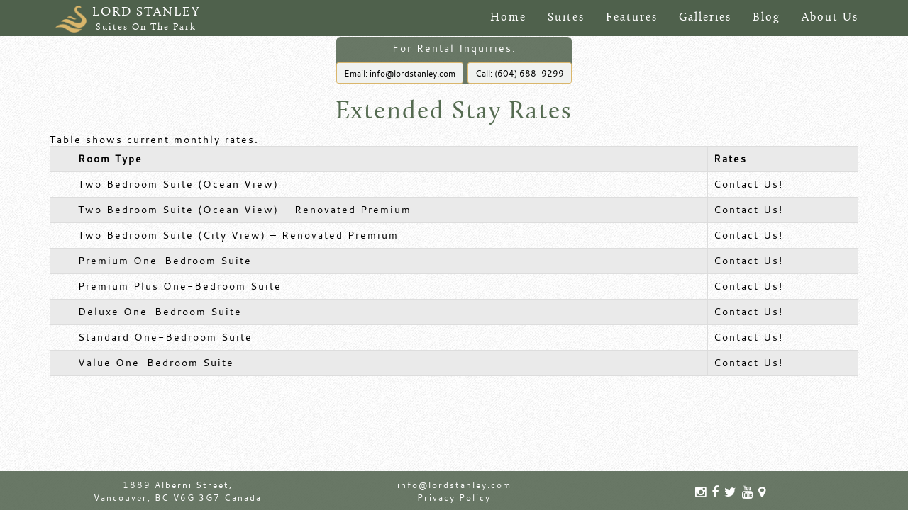

--- FILE ---
content_type: text/html; charset=UTF-8
request_url: https://www.lordstanley.com/suites/extended-stay-rates/
body_size: 5303
content:

<!doctype html>
<html lang="en-US">
  <head>
  <meta charset="utf-8">
  <meta http-equiv="x-ua-compatible" content="ie=edge">
  <meta name="viewport" content="width=device-width, initial-scale=1">
  <meta name='robots' content='index, follow, max-image-preview:large, max-snippet:-1, max-video-preview:-1' />

	<!-- This site is optimized with the Yoast SEO plugin v17.9 - https://yoast.com/wordpress/plugins/seo/ -->
	<title>Extended Stay Rates | Apartment Hotel | Vancouver, BC</title>
	<meta name="description" content="Our Vancouver apartment hotel provides affordable extended stay rates for guests traveling on business or for leisure." />
	<link rel="canonical" href="https://www.lordstanley.com/suites/extended-stay-rates/" />
	<meta property="og:locale" content="en_US" />
	<meta property="og:type" content="article" />
	<meta property="og:title" content="Extended Stay Rates | Apartment Hotel | Vancouver, BC" />
	<meta property="og:description" content="Our Vancouver apartment hotel provides affordable extended stay rates for guests traveling on business or for leisure." />
	<meta property="og:url" content="https://www.lordstanley.com/suites/extended-stay-rates/" />
	<meta property="og:site_name" content="Lord Stanley Blog" />
	<meta property="article:publisher" content="https://www.facebook.com/Lord-Stanley-Suites-on-the-Park-143302312495185/" />
	<meta property="article:modified_time" content="2022-07-26T20:26:49+00:00" />
	<meta name="twitter:card" content="summary" />
	<meta name="twitter:site" content="@LStanleySuites" />
	<meta name="twitter:label1" content="Est. reading time" />
	<meta name="twitter:data1" content="1 minute" />
	<script type="application/ld+json" class="yoast-schema-graph">{"@context":"https://schema.org","@graph":[{"@type":"Organization","@id":"https://www.lordstanley.com/#organization","name":"Lord Stanley Suites On The Park","url":"https://www.lordstanley.com/","sameAs":["https://www.facebook.com/Lord-Stanley-Suites-on-the-Park-143302312495185/","https://www.youtube.com/c/LordStanleySuites","https://twitter.com/LStanleySuites"],"logo":{"@type":"ImageObject","@id":"https://www.lordstanley.com/#logo","inLanguage":"en-US","url":"https://www.lordstanley.com/wp-content/uploads/2016/05/LS-Swan-Logo.png","contentUrl":"https://www.lordstanley.com/wp-content/uploads/2016/05/LS-Swan-Logo.png","width":358,"height":313,"caption":"Lord Stanley Suites On The Park"},"image":{"@id":"https://www.lordstanley.com/#logo"}},{"@type":"WebSite","@id":"https://www.lordstanley.com/#website","url":"https://www.lordstanley.com/","name":"Lord Stanley Blog","description":"Insights into the local Vancouver Area.","publisher":{"@id":"https://www.lordstanley.com/#organization"},"potentialAction":[{"@type":"SearchAction","target":{"@type":"EntryPoint","urlTemplate":"https://www.lordstanley.com/?s={search_term_string}"},"query-input":"required name=search_term_string"}],"inLanguage":"en-US"},{"@type":"WebPage","@id":"https://www.lordstanley.com/suites/extended-stay-rates/#webpage","url":"https://www.lordstanley.com/suites/extended-stay-rates/","name":"Extended Stay Rates | Apartment Hotel | Vancouver, BC","isPartOf":{"@id":"https://www.lordstanley.com/#website"},"datePublished":"2016-05-06T17:45:59+00:00","dateModified":"2022-07-26T20:26:49+00:00","description":"Our Vancouver apartment hotel provides affordable extended stay rates for guests traveling on business or for leisure.","breadcrumb":{"@id":"https://www.lordstanley.com/suites/extended-stay-rates/#breadcrumb"},"inLanguage":"en-US","potentialAction":[{"@type":"ReadAction","target":["https://www.lordstanley.com/suites/extended-stay-rates/"]}]},{"@type":"BreadcrumbList","@id":"https://www.lordstanley.com/suites/extended-stay-rates/#breadcrumb","itemListElement":[{"@type":"ListItem","position":1,"name":"Suites","item":"https://www.lordstanley.com/suites/"},{"@type":"ListItem","position":2,"name":"Extended Stay Rates"}]}]}</script>
	<!-- / Yoast SEO plugin. -->


<link rel='dns-prefetch' href='//s.w.org' />
		<script type="text/javascript">
			window._wpemojiSettings = {"baseUrl":"https:\/\/s.w.org\/images\/core\/emoji\/13.1.0\/72x72\/","ext":".png","svgUrl":"https:\/\/s.w.org\/images\/core\/emoji\/13.1.0\/svg\/","svgExt":".svg","source":{"concatemoji":"https:\/\/www.lordstanley.com\/wp-includes\/js\/wp-emoji-release.min.js?ver=5.8.3"}};
			!function(e,a,t){var n,r,o,i=a.createElement("canvas"),p=i.getContext&&i.getContext("2d");function s(e,t){var a=String.fromCharCode;p.clearRect(0,0,i.width,i.height),p.fillText(a.apply(this,e),0,0);e=i.toDataURL();return p.clearRect(0,0,i.width,i.height),p.fillText(a.apply(this,t),0,0),e===i.toDataURL()}function c(e){var t=a.createElement("script");t.src=e,t.defer=t.type="text/javascript",a.getElementsByTagName("head")[0].appendChild(t)}for(o=Array("flag","emoji"),t.supports={everything:!0,everythingExceptFlag:!0},r=0;r<o.length;r++)t.supports[o[r]]=function(e){if(!p||!p.fillText)return!1;switch(p.textBaseline="top",p.font="600 32px Arial",e){case"flag":return s([127987,65039,8205,9895,65039],[127987,65039,8203,9895,65039])?!1:!s([55356,56826,55356,56819],[55356,56826,8203,55356,56819])&&!s([55356,57332,56128,56423,56128,56418,56128,56421,56128,56430,56128,56423,56128,56447],[55356,57332,8203,56128,56423,8203,56128,56418,8203,56128,56421,8203,56128,56430,8203,56128,56423,8203,56128,56447]);case"emoji":return!s([10084,65039,8205,55357,56613],[10084,65039,8203,55357,56613])}return!1}(o[r]),t.supports.everything=t.supports.everything&&t.supports[o[r]],"flag"!==o[r]&&(t.supports.everythingExceptFlag=t.supports.everythingExceptFlag&&t.supports[o[r]]);t.supports.everythingExceptFlag=t.supports.everythingExceptFlag&&!t.supports.flag,t.DOMReady=!1,t.readyCallback=function(){t.DOMReady=!0},t.supports.everything||(n=function(){t.readyCallback()},a.addEventListener?(a.addEventListener("DOMContentLoaded",n,!1),e.addEventListener("load",n,!1)):(e.attachEvent("onload",n),a.attachEvent("onreadystatechange",function(){"complete"===a.readyState&&t.readyCallback()})),(n=t.source||{}).concatemoji?c(n.concatemoji):n.wpemoji&&n.twemoji&&(c(n.twemoji),c(n.wpemoji)))}(window,document,window._wpemojiSettings);
		</script>
		<style type="text/css">
img.wp-smiley,
img.emoji {
	display: inline !important;
	border: none !important;
	box-shadow: none !important;
	height: 1em !important;
	width: 1em !important;
	margin: 0 .07em !important;
	vertical-align: -0.1em !important;
	background: none !important;
	padding: 0 !important;
}
</style>
	<link rel='stylesheet' id='mediaelement-css'  href='https://www.lordstanley.com/wp-includes/js/mediaelement/mediaelementplayer-legacy.min.css?ver=4.2.16' type='text/css' media='all' />
<link rel='stylesheet' id='wp-mediaelement-css'  href='https://www.lordstanley.com/wp-includes/js/mediaelement/wp-mediaelement.min.css?ver=5.8.3' type='text/css' media='all' />
<link rel='stylesheet' id='wp-block-library-css'  href='https://www.lordstanley.com/wp-includes/css/dist/block-library/style.min.css?ver=5.8.3' type='text/css' media='all' />
<link rel='stylesheet' id='sage/css-css'  href='https://www.lordstanley.com/wp-content/themes/sage/dist/styles/main.css' type='text/css' media='all' />
<link rel='stylesheet' id='fullpage_css-css'  href='https://www.lordstanley.com/wp-content/themes/sage/dist/styles/fullpage.min.css' type='text/css' media='all' />
<link rel='stylesheet' id='awesome_css-css'  href='https://www.lordstanley.com/wp-content/themes/sage/dist/styles/font-awesome.min.css' type='text/css' media='all' />
<link rel='stylesheet' id='vegas_css-css'  href='https://www.lordstanley.com/wp-content/themes/sage/dist/styles/vegas.min.css' type='text/css' media='all' />
<link rel='stylesheet' id='style_css-css'  href='https://www.lordstanley.com/wp-content/themes/sage/dist/styles/style.css' type='text/css' media='all' />
<script type='text/javascript' src='https://www.lordstanley.com/wp-includes/js/jquery/jquery.min.js?ver=3.6.0' id='jquery-core-js'></script>
<script type='text/javascript' src='https://www.lordstanley.com/wp-includes/js/jquery/jquery-migrate.min.js?ver=3.3.2' id='jquery-migrate-js'></script>
<link rel="https://api.w.org/" href="https://www.lordstanley.com/wp-json/" /><link rel="alternate" type="application/json" href="https://www.lordstanley.com/wp-json/wp/v2/pages/447" /><link rel="EditURI" type="application/rsd+xml" title="RSD" href="https://www.lordstanley.com/xmlrpc.php?rsd" />
<link rel="wlwmanifest" type="application/wlwmanifest+xml" href="https://www.lordstanley.com/wp-includes/wlwmanifest.xml" /> 
<meta name="generator" content="WordPress 5.8.3" />
<link rel='shortlink' href='https://www.lordstanley.com/?p=447' />
<link rel="alternate" type="application/json+oembed" href="https://www.lordstanley.com/wp-json/oembed/1.0/embed?url=https%3A%2F%2Fwww.lordstanley.com%2Fsuites%2Fextended-stay-rates%2F" />
<link rel="alternate" type="text/xml+oembed" href="https://www.lordstanley.com/wp-json/oembed/1.0/embed?url=https%3A%2F%2Fwww.lordstanley.com%2Fsuites%2Fextended-stay-rates%2F&#038;format=xml" />
  
  <script>
  (function(i,s,o,g,r,a,m){i['GoogleAnalyticsObject']=r;i[r]=i[r]||function(){
  (i[r].q=i[r].q||[]).push(arguments)},i[r].l=1*new Date();a=s.createElement(o),
  m=s.getElementsByTagName(o)[0];a.async=1;a.src=g;m.parentNode.insertBefore(a,m)
  })(window,document,'script','https://www.google-analytics.com/analytics.js','ga');
  
  ga('create', 'UA-20895889-1', 'auto', {'allowLinker': true});
  ga('require', 'linker');
  ga('linker:autoLink', ['reservations.lordstanley.com']);
  ga('send', 'pageview');
</script>
	
	<!-- Google tag (gtag.js) -->
<script async src="https://www.googletagmanager.com/gtag/js?id=G-VMZ53QMWBY"></script>
<script>
  window.dataLayer = window.dataLayer || [];
  function gtag(){dataLayer.push(arguments);}
  gtag('js', new Date());

  gtag('config', 'G-VMZ53QMWBY');
</script>

  
  
</head>
  <body class="page-template page-template-blank-page page-template-blank-page-php page page-id-447 page-child parent-pageid-114 extended-stay-rates">
    <!--[if IE]>
      <div class="alert alert-warning">
        You are using an <strong>outdated</strong> browser. Please <a href="http://browsehappy.com/">upgrade your browser</a> to improve your experience.      </div>
    <![endif]-->
    <div id="header">

    <!-- Fixed navbar -->
    <nav class="navbar navbar-default navbar-fixed-top">
      <div class="container">
        <div class="navbar-header">
          <button type="button" class="navbar-toggle collapsed" data-toggle="collapse" data-target="#navbar" aria-expanded="false" aria-controls="navbar">
            <span class="sr-only">Toggle navigation</span>
            <span class="icon-bar"></span>
            <span class="icon-bar"></span>
            <span class="icon-bar"></span>
          </button>
          
          
          <a href="/">
            <img src="/wp-content/themes/sage/dist/images/LS-Swan-Logo.png" width="60" height="52" class="img-responsive center-image img-logo" alt="Lord Stanley Suites On the Park"/>
          </a>
          
          
          <a class="navbar-brand" href="/"><span style="display:block;">LORD STANLEY</span>
          <span class="smaller-logo-part">Suites On The Park</span></a>
        </div>
        <div id="navbar" class="navbar-collapse collapse">
          <ul class="nav navbar-nav navbar-right">
            <li><a href="/">Home</a></li>
            <li><a href="/suites/">Suites</a></li>
            <li><a href="/features/">Features</a></li>
            <li><a href="/galleries/">Galleries</a></li>
            <li><a href="/blog/">Blog</a></li>
            <li><a href="/about-us/">About Us</a></li>
          </ul>
        </div><!--/.nav-collapse -->
      </div> 
   </nav>
  
 <div class="offset-top">          
                 
    <div class="btn-group" role="group" aria-label="..." style="background-color:rgba(79,97,76,0.85); border-radius:0.6rem;">
      <p class="text-center" style="color:#FFF;margin-top:0.5rem;">For Rental Inquiries:</p> <a href="mailto:info@lordstanley.com"><button type="button" class="btn btn-default btn-sm">Email: info@lordstanley.com</button></a>
      <a href="tel:1-604-688-9299"><button type="button" class="btn btn-default btn-sm">Call: (604) 688-9299</button></a>
    </div>


</div>  

   
</div><!--End Header-->
    <div class="wrap container" role="document">
      <div class="content2 row">
        <main class="main">
          <div class="page-header">
            <h1>Extended Stay Rates</h1>
          </div>
           
         
Table shows current monthly rates.
<div class="row">
<div class="col-sm-12">
<div class="table-responsive table-striped">
<table class="table table-bordered table-striped">
<tbody>
<tr>
<th scope="col"></th>
<th style="text-align: left;" scope="col">Room Type</th>
<th style="text-align: left;" scope="col">Rates</th>
</tr>
<tr>
<td></td>
<td>Two Bedroom Suite (Ocean View)</td>
<td>Contact Us!</td>
</tr>
<tr>
<td></td>
<td>Two Bedroom Suite (Ocean View) &#8211; Renovated Premium</td>
<td>Contact Us!</td>
</tr>
<tr>
<td></td>
<td>Two Bedroom Suite (City View) &#8211; Renovated Premium</td>
<td>Contact Us!</td>
</tr>
<tr>
<td></td>
<td>Premium One-Bedroom Suite</td>
<td>Contact Us!</td>
</tr>
<tr>
<td></td>
<td>Premium Plus One-Bedroom Suite</td>
<td>Contact Us!</td>
</tr>
<tr>
<td></td>
<td>Deluxe One-Bedroom Suite</td>
<td>Contact Us!</td>
</tr>
<tr>
<td></td>
<td>Standard One-Bedroom Suite</td>
<td>Contact Us!</td>
</tr>
<tr>
<td></td>
<td>Value One-Bedroom Suite</td>
<td>Contact Us!</td>
</tr>
</tbody>
</table>
</div>
</div>
</div>        </main><!-- /.main -->
              </div><!-- /.content -->
    </div><!-- /.wrap -->
    <footer id="footer" class="content-info">
    <div class="container">

              <div class="row">
				  
                  <div class="col-sm-4">
                      <a class="footer-text" href="/location/">1889 Alberni Street,<br />
                      Vancouver, BC V6G 3G7 Canada</a>
                  </div>
				  
                  <div class="col-sm-4">
                      <a class="contact" href="mailto:info@lordstanley.com">info@lordstanley.com</a>
                      <br />
                      <a class="contact" href="/privacy-policy/">Privacy Policy</a>
                  </div>
				  
                 <div class="col-sm-4">
                     <div class="social-nav">
					   <div aria-label="Social Media Icons and links" role="img">
						   
						   <a href="https://www.instagram.com/lordstanleysuites/" target="new"><span class="fa fa-instagram fa-lg" aria-hidden="true"></span><span class="sr-only">Connect With Lord Stanley Suites On Instagram</span></a>
						   
							<a href="https://www.facebook.com/pages/Lord-Stanley-Suites-on-the-Park/143302312495185" target="new"><span class="fa fa-facebook fa-lg" aria-hidden="true"></span><span class="sr-only">Connect With Lord Stanley Suites On Facebook</span></a>
						   
						   	<a href="https://twitter.com/LStanleySuites" target="new"><span class="fa fa-twitter fa-lg" aria-hidden="true"></span><span class="sr-only">Connect With Lord Stanley Suites On Twitter</span></a>
  
							<a href="https://www.youtube.com/c/LordStanleySuites" target="new"><span class="fa fa-youtube fa-lg" aria-hidden="true"></span><span class="sr-only">Connect With Lord Stanley Suites On YouTube</span></a>
						   
							<a href="https://goo.gl/maps/zQaxUK3kHVx" target="new"><span class="fa fa-map-marker fa-lg" aria-hidden="true"></span><span class="sr-only">Find Lord Stanley Suites On Google Maps</span></a>
						   
						 </div>
                     </div> 
                 </div>
				  <br />
				  <br />
            </div>
        </div>
</footer>
<script type='text/javascript' id='mediaelement-core-js-before'>
var mejsL10n = {"language":"en","strings":{"mejs.download-file":"Download File","mejs.install-flash":"You are using a browser that does not have Flash player enabled or installed. Please turn on your Flash player plugin or download the latest version from https:\/\/get.adobe.com\/flashplayer\/","mejs.fullscreen":"Fullscreen","mejs.play":"Play","mejs.pause":"Pause","mejs.time-slider":"Time Slider","mejs.time-help-text":"Use Left\/Right Arrow keys to advance one second, Up\/Down arrows to advance ten seconds.","mejs.live-broadcast":"Live Broadcast","mejs.volume-help-text":"Use Up\/Down Arrow keys to increase or decrease volume.","mejs.unmute":"Unmute","mejs.mute":"Mute","mejs.volume-slider":"Volume Slider","mejs.video-player":"Video Player","mejs.audio-player":"Audio Player","mejs.captions-subtitles":"Captions\/Subtitles","mejs.captions-chapters":"Chapters","mejs.none":"None","mejs.afrikaans":"Afrikaans","mejs.albanian":"Albanian","mejs.arabic":"Arabic","mejs.belarusian":"Belarusian","mejs.bulgarian":"Bulgarian","mejs.catalan":"Catalan","mejs.chinese":"Chinese","mejs.chinese-simplified":"Chinese (Simplified)","mejs.chinese-traditional":"Chinese (Traditional)","mejs.croatian":"Croatian","mejs.czech":"Czech","mejs.danish":"Danish","mejs.dutch":"Dutch","mejs.english":"English","mejs.estonian":"Estonian","mejs.filipino":"Filipino","mejs.finnish":"Finnish","mejs.french":"French","mejs.galician":"Galician","mejs.german":"German","mejs.greek":"Greek","mejs.haitian-creole":"Haitian Creole","mejs.hebrew":"Hebrew","mejs.hindi":"Hindi","mejs.hungarian":"Hungarian","mejs.icelandic":"Icelandic","mejs.indonesian":"Indonesian","mejs.irish":"Irish","mejs.italian":"Italian","mejs.japanese":"Japanese","mejs.korean":"Korean","mejs.latvian":"Latvian","mejs.lithuanian":"Lithuanian","mejs.macedonian":"Macedonian","mejs.malay":"Malay","mejs.maltese":"Maltese","mejs.norwegian":"Norwegian","mejs.persian":"Persian","mejs.polish":"Polish","mejs.portuguese":"Portuguese","mejs.romanian":"Romanian","mejs.russian":"Russian","mejs.serbian":"Serbian","mejs.slovak":"Slovak","mejs.slovenian":"Slovenian","mejs.spanish":"Spanish","mejs.swahili":"Swahili","mejs.swedish":"Swedish","mejs.tagalog":"Tagalog","mejs.thai":"Thai","mejs.turkish":"Turkish","mejs.ukrainian":"Ukrainian","mejs.vietnamese":"Vietnamese","mejs.welsh":"Welsh","mejs.yiddish":"Yiddish"}};
</script>
<script type='text/javascript' src='https://www.lordstanley.com/wp-includes/js/mediaelement/mediaelement-and-player.min.js?ver=4.2.16' id='mediaelement-core-js'></script>
<script type='text/javascript' src='https://www.lordstanley.com/wp-includes/js/mediaelement/mediaelement-migrate.min.js?ver=5.8.3' id='mediaelement-migrate-js'></script>
<script type='text/javascript' id='mediaelement-js-extra'>
/* <![CDATA[ */
var _wpmejsSettings = {"pluginPath":"\/wp-includes\/js\/mediaelement\/","classPrefix":"mejs-","stretching":"responsive"};
/* ]]> */
</script>
<script type='text/javascript' src='https://www.lordstanley.com/wp-includes/js/mediaelement/wp-mediaelement.min.js?ver=5.8.3' id='wp-mediaelement-js'></script>
<script type='text/javascript' src='https://www.lordstanley.com/wp-content/themes/sage/dist/scripts/main.js' id='sage/js-js'></script>
<script type='text/javascript' src='https://www.lordstanley.com/wp-content/themes/sage/dist/scripts/fullpage.min.js' id='fullpage_js-js'></script>
<script type='text/javascript' src='https://www.lordstanley.com/wp-content/themes/sage/dist/scripts/ssm.min.js' id='ssm_js-js'></script>
<script type='text/javascript' src='https://www.lordstanley.com/wp-content/themes/sage/dist/scripts/vegas.min.js' id='vegas_js-js'></script>
<script type='text/javascript' src='https://www.lordstanley.com/wp-includes/js/wp-embed.min.js?ver=5.8.3' id='wp-embed-js'></script>
  </body>
</html>


--- FILE ---
content_type: text/css
request_url: https://www.lordstanley.com/wp-content/themes/sage/dist/styles/style.css
body_size: 4481
content:
@charset "utf-8";
/* CSS Document */

/*------------------ Font Styling----------------------------*/


	@font-face {
	  font-family: 'CallunaRegular';
	  src: url('../fonts/Calluna-Regular-webfont.eot');
	  src: url('../fonts/Calluna-Regular-webfont.eot?#iefix') format('embedded-opentype'),
	  url('../fonts/Calluna-Regular-webfont.woff') format('woff'),
	  url('../fonts/Calluna-Regular-webfont.ttf') format('truetype'),
	  url('../fonts/Calluna-Regular-webfont.svg#CallunaRegular') format('svg');
	  font-weight: normal;
	  font-style: normal;	
	}
	
	
	@font-face {
	  font-family: 'cantarellregular';
	  src: url('../fonts/cantarell-regular-webfont.eot');
	  src: url('../fonts/cantarell-regular-webfont.eot?#iefix') format('embedded-opentype'),
	  url('../fonts/cantarell-regular-webfont.woff2') format('woff2'),
	  url('../fonts/cantarell-regular-webfont.woff') format('woff'),
	  url('../fonts/cantarell-regular-webfont.ttf') format('truetype'),
	  url('../fonts/cantarell-regular-webfont.svg#cantarellregular') format('svg');
	  font-weight: normal;
	  font-style: normal;
	}
	
	
	body {
	  font-family:'cantarellregular', Arial, Verdana, Helvetica sans-serif;
	  font-size:13.5px;	
	  letter-spacing:2px;
	  line-height:1.4;
	  color:#000;
	  background-image:url('../images/paper1.jpg');
	  background-repeat: repeat;
	  background-position: left top;	
	}
	
	p {
	  color: #000;
	  font-family:'cantarellregular', Arial, Verdana, Helvetica sans-serif;
	  text-align:left;
	  padding-top:0px;
	  padding-bottom:0px;
	  padding-left: 10px;
	  padding-right: 10px;
	  font-size:14px;
	  line-height:1.5;
	}
	
	.headline-text {
		padding-top:10px;
		padding-bottom:10px;
	}
	
	
	.gold-text {
		color: #dab66b;
	}
	
	
	.caption {
	  font-family:'CallunaRegular',Times New Roman, Times, serif;
	  padding:8px;
	  text-align:center;
	  color:#4D6249;
	  font-size:13px;			
	}
	
	.caption2 {
	  font-family:'CallunaRegular',Times New Roman, Times, serif;
	  padding:0px;
	  margin-top:0px;
	  text-align:center;
	  color:#4D6249;
	  font-size:13px;			
	}
	
	
	h1,h2,h3,h4,h5 {
	  font-family:'CallunaRegular',Times New Roman, Times, serif;	
	  color:#556B51;	
	}
	
	
	.h1,.h2,.h3,.h4,.h5 {
	  font-family:'CallunaRegular', Times New Roman, Times, serif;
	  color:#556B51;
	  text-align:center;
	}
	
	.section h1, h2, h3, h4, h5 {
	  font-family:'CallunaRegular', Times New Roman, Times, serif;
	  color:#556B51;
	  text-align:center;	
	}
	
	.page-header h1{
	  padding-bottom: 0px;
	  margin: 40px 0 10px;
	  text-align:center;
	  color:#556B51;	
	}
	
	.page-header {
	  border-bottom:none;
	  margin: 10px 0 10px;
	  padding-bottom:0px;
	}
	
	
	.blog-title {
	  font-family:'CallunaRegular',Times New Roman, Times, serif;
	  font-size: 25px;
	  color:#556B51;
	  text-align:center;
	  margin-bottom: 0px;
}
	
	
	h1, .h1 {
	  font-size:22px;
	  margin-top:0px;
	  padding-top:0px;
	}
	
	
	h2, .h2{
	  font-size: 18px;
	  margin-top:0px;
	  margin-bottom:8px;
	}
	
	.small-h2 {
		font-size:14px;
		margin-top:0px;
		margin-bottom:0px;
		padding-bottom:0px;
		padding-top:15px;
	}
	
	
	h3, .h3{
	  font-size: 18px;
	}
	
	h4, .h4{
	  font-size: 14px;
	  margin-top:8px;
	}
	
	h5, .h5{
	  font-size: 13px;
	}
	
	a {
	  color:#7E5D19;
	}
	
	a:hover {
	  color:#A2864B;
	}
	
	
	a h2 {
	  color:#4D6249;
	  text-decoration:none;
	}
	
	a:hover h2 {
	  color:#9cbd96;
	  text-decoration:none;
	}
	
	.big-link {
	  font-size:16px;
	  text-align:center;
	}
	
	
	.padded-list {
	  padding-bottom:8px;
	}
	
	
	
/* Custom CSS for Section Text
 * --------------------------------------- */
 
	.section h1, h2, h3, h4, h5 {
	  color:#556B51;
	}
	
	.section h1 {
	  font-size:23px;
	  margin:0px;
	  padding:0px;
	}
		
	.section h2 {
	  font-size:20px;
	  margin-top:0px;
	  margin-bottom:5px;
	  margin-left:0px;
	  margin-right:0px;
	  padding:0px;
	}
		
	.section .h3 {
	  font-size: 18px;
	  margin:0px;
	  padding:0px;
	}
		
	.section p {
	  color: #000;
	  font-family:'cantarellregular', Arial, Verdana, Helvetica sans-serif;
	  text-align:left;
	  padding-top:0px;
	  padding-bottom:0px;
	  padding-left: 10px;
	  padding-right: 10px;
	  font-size:14px;
	  line-height:1.5;
	}
	
	
	/* Fixed header and footer.
* --------------------------------------- */
	#header {
		position:fixed;
		height: 50px;
		top:0px;
		display:block;
		width: 100%;
		background: none;
		z-index:9;
		text-align:center;
		color: #f2f2f2;
		padding: 20px 0 0 0;
	}
	
	#footer{
		position:fixed;
		height: 130px;
		bottom:0px;
		display:block;
		width: 100%;
		background: none;
		z-index:9;
		text-align:center;
		color: #f2f2f2;
		padding: 10px 10px 10px 10px;
	}
	
	
	.center-image {
		margin: 0 auto;
	}
	
	
	.center-anything {
	  text-align:center;  
	}
	   

/*------------------ Button and Link Styling----------------------------*/

  .btn-group, .btn-group-vertical {
	  margin-bottom:0px;
	  padding-bottom:0px;
  }

  .btn-default, .search-form .search-submit {
	  
	  color: #000;
	  background-color: rgba(255,255,255,0.90);
	  border-color: #dab66b;
  }
  
  
  .btn-default.active, .btn-default:active, .btn-default:hover, .open>.btn-default.dropdown-toggle, .search-form .active.search-submit, .search-form .open>.dropdown-toggle.search-submit, .search-form .search-submit:active, .search-form .search-submit:hover {
	  color: #FFF;
	  background-color: rgba(79,97,76,0.90);
	  border-color: #FFF;
  }
  
  
  .btn-primary, .comment-form input[type=submit] {
    color:#7E5D19;
    background-color:#FFF;
    border-color:#7E5D19;
	margin-top:0px;
	margin-bottom:12px;
}

  .btn-primary.active, .btn-primary:active, .btn-primary:hover, .comment-form .open>input.dropdown-toggle[type=submit], .comment-form input.active[type=submit], .comment-form input[type=submit]:active, .comment-form input[type=submit]:hover, .open>.btn-primary.dropdown-toggle {
	  color: #fff;
	  background-color: #5b7d54;
	  border-color: #ddd;
  }
  
  .btn-primary.focus, .btn-primary:focus, .comment-form input.focus[type=submit], .comment-form input[type=submit]:focus {
	  color: #fff;
	  background-color: #9cbd96;
	  border-color: #ddd;
  }
  
  .btn-warning {
    color:#7E5D19;
    background-color:#FFF;
    border-color: #A58136;
	margin-bottom:15px;
}

.btn-warning.active, .btn-warning:active, .btn-warning:hover, .open>.btn-warning.dropdown-toggle {
    color: #333;
    background-color: #e4cb96;
    border-color: #fff;
}
		
.btn-warning.focus, .btn-warning:focus {
    background-color: #edc26a;
    border-color: #fff;
}

.btn-warning.active.focus, .btn-warning.active:focus, .btn-warning.active:hover, .btn-warning:active.focus, .btn-warning:active:focus, .btn-warning:active:hover, .open>.btn-warning.dropdown-toggle.focus, .open>.btn-warning.dropdown-toggle:focus, .open>.btn-warning.dropdown-toggle:hover {
    background-color: #edc26a;
    border-color: #fff;
}
	
/*------------------ Navigation Styling----------------------------*/


	.navbar-default {
	  background-color: rgba(79,97,76,1.00);
	}
	
	.navbar-default .navbar-collapse, .navbar-default .navbar-form {
	  border-color: transparent;
	}
	
	.navbar-default {
	  border-color: transparent;
	}	
	
	.navbar-default .navbar-nav>li>a {
	  font-family:'CallunaRegular', Times New Roman, Times, serif;
	  font-weight:lighter;
	  font-size:16px;
	  padding-top: 8px;
	  padding-bottom: 8px;
	  color:#FFF;
	}
	
	.navbar-default .navbar-nav>li>a:hover {
	  color: #dab66b;
	}
	
	.navbar-default .navbar-nav>li>a:focus, .navbar-default .navbar-nav>li>a:hover {
	  color: #dab66b;
	}
	
	
	.navbar-default .navbar-brand:focus, .navbar-default .navbar-brand:hover {
	  color: #dab66b;
	}
	
	
	.navbar-default .navbar-brand {
	  color:#FFF;
	}
		
	.navbar-brand {
	  font-family:'CallunaRegular', Times New Roman, Times, serif;
	  padding-top: 8px;
	  padding-bottom: 5px;
	  padding-left: 10px;
	  padding-right: 10px;
	  font-size: 18px;
	}
	
	.img-logo {
	  display:none;
	}
	
	
	.smaller-logo-part {
	  font-family:'CallunaRegular', Times New Roman, Times, serif;
	  font-size:13px;
	  margin-right:10px;
	  padding-left:10px;
	}
	
	
	.navbar-default .navbar-brand:hover {
	  color: #dab66b;
	}
	
	.nav>li>a {
	  position: relative;
	  display: block;
	  padding-right: 8px;
	  padding-left: 8px;
	}
	
	
	.navbar-default .navbar-toggle {
	  border-color: #FFF;
	}
	
	
	.navbar-default .navbar-toggle .icon-bar {
	  background-color: #FFF;
	}
	
	.navbar-default .navbar-toggle:focus, .navbar-default .navbar-toggle:hover {
	  background-color: transparent;
	  box-shadow: 1px 1px 3px #dab66b;
	}
		
	#footer {
	  background-color: rgba(79,97,76,0.85);
	  color:#FFF;
	}
	
	#footer a {
	  color:#FFF;
	}
	
	#footer a:hover {
	  color:#CBAF6F;
	}
	
	.social-nav {
	  padding-bottom:0px;
	  padding-top:10px;
	  margin-top:0px;
	  margin-bottom:0px;
	}
	
	
	.social-nav i.fa {
	  color:#FFF;
	  padding-left: 10px;
	  padding-right: 10px;
	}
	
	
	.social-nav i.fa:hover {
	  color:#CBAF6F;
	}
	
	
	.fa {
	  color:#FFF;
	}
	
	
	.address {
	  font-size: 12px;
	  font-family:'cantarellregular', Arial, Verdana, Helvetica sans-serif;
	  letter-spacing: 1px;
	  text-align:center;
	  padding-top:0px;
	}
	
	
	.footer-text {
	  font-size:12px; 
	  color:#FFF;
	}
	
	
	.contact {
	  font-size:12px;
	  padding-top:0px;
	  color:#FFF;
	}
	
	
	a {
	  color:#7E5D19;
	}
		
	a:hover {
	  color:#CBAF6F;
	  text-decoration:none;
	}
	
	a:focus, a:hover {
	  color: #CBAF6F;
	  text-decoration:none;
	}
		
	
	.glow-over {
	  border: none;
	  outline: 0 none;
	  box-shadow: none;
	  display: block;
	  margin: 0 auto;
	  -webkit-transition: all .2s linear;
	  -moz-transition: all .2s linear;
	  -ms-transition: all .2s linear;
	  -o-transition: all .2s linear;
	  transition: all .2s linear;
	}
	
	
	.glow-over:hover {
	  box-shadow: 2px 2px 8px #758E71;
	}
	
	.space {
	  margin-top:35px;  
	}
	
	.space2 {
	  margin-bottom:15px;  
	}
	
	.space3 {
		margin-top:20px;
	}
	
	/*Page Styling*/
	
	hr {
	  margin-top: 10px;
	  margin-bottom: 10px;
	  color:#eee;
	}
	
	.carved {
	  clear: both;
	  float: none;
	  width: 50%;
	  height: 2px;
	  border: 0;
	  background: #ddd;
	  background-image: -webkit-gradient(linear,left top,left bottom,color-stop(0.5,#ddd),color-stop(0.5,#fff));
	  background-image: -moz-linear-gradient(center top,#ddd 50%,#fff 50%);
	}
	
	.center-anything {
	  text-align: center;
	}
		
	.general-drop {
	  -moz-box-sizing: border-box;
	  -webkit-box-sizing: border-box;
	  box-sizing: border-box;
	  -moz-box-shadow: 1px 1px 3px #666;
	  -webkit-box-shadow: 1px 1px 3px #666;
	  box-shadow: 1px 1px 3px #666;
	  background: rgba(255, 255, 255, 0.80);
	}
	
	
	.transparent {
	  border-top: 1px solid rgba(255,255,255,0.20);
	}
	
	.transparent2 {
	  border-top: transparent;
	}
	
	.overlay {
	  background: rgba(255,255,255,0.90);
	  padding: 10px;
	  margin-top: -20px;
	  margin-bottom:20px;
	}
	
	
/*Rooms Page Styling*/

	.overlay .page-header {
		margin:5px;
	}
	
	.overlay .page-header h1 {
		margin:5px;
	}

	.featured-suites {
	  margin-bottom:5px;
	  padding:0px;
	  text-align:center;
	}
	
	
	.suites-title {
	  text-align:center;
	  padding-bottom:0px;
	  margin-top:10px;
	  margin-bottom:5px;
	  font-size:16px;
	}
	
	
	.img-thumbnail {
		width:80%;
	  -webkit-box-shadow: 0 1px 0 rgba(255,255,255,.2), inset 0 4px 5px rgba(0,0,0,.6), inset 0 1px 0 rgba(0,0,0,.6);
	  -moz-box-shadow: 0 1px 0 rgba(255,255,255,.2), inset 0 4px 5px rgba(0,0,0,.6), inset 0 1px 0 rgba(0,0,0,.6);
	  box-shadow: 0 1px 0 rgba(255,255,255,.2), inset 0 4px 5px rgba(0,0,0,.6), inset 0 1px 0 rgba(0,0,0,.6);
	  -webkit-border-radius: 4px;
	  -moz-border-radius: 4px;
	  border-radius: 4px;
	  background:none;
	  border:none;
	}
	
	.img-thumbnail:hover {	
        width: 80%;
        background:#FFF;
        box-shadow: 2px 2px 5px #758E71;
		padding: 3px;
	}
	
	.gallery-img {
		border:1px solid #FFF;
		box-shadow: 1px 1px 2px #C1C1C1;
	}
	
	.gallery-img:hover {
        box-shadow: 1px 1px 3px #758E71;
	}
	
	.page-description {
		text-align: left;
		font-size: 14px;
		line-height: 1.4;
	}
	
   .panel-default {
	  border-color: transparent;
   }
	
	.panel {
		background: transparent;
		box-shadow: none;
	}
	
	h2.panel-title {
		font-size: 18px;
		padding-bottom:5px;
		padding-top:0px;
		text-align:left;
	}
	
	.list-group-item {
	  background-color: rgba(255,255,255,0.50);
	}
	
	.panel-body {
	  padding:0px;
	  text-align:left;
	}
	
	.panel-group {
	  margin-bottom: 0px;
	}
	
    .panel-group .panel-heading+.panel-collapse>.list-group, .panel-group .panel-heading+.panel-collapse>.panel-body {
	   border:none;
    }
	
	.panel-heading {
		padding: 8px 0px;
	}
	
   .panel-default>.panel-heading {
     background-color: transparent;
     border-color: transparent;
	 padding-top:0px;
	 padding-bottom: 0px;
    }
  
  .panel-title>.small, .panel-title>.small>a, .panel-title>a, .panel-title>small, .panel-title>small>a {
     color:#556B51;
	 
   }
   
   
   .panel-title>.small, .panel-title>.small>a:hover, .panel-title>a:hover, .panel-title>small, .panel-title>small>a:hover {
     color:#9cbd96;
   }
	
	h2.panel-title a i.fa.fa-sort-desc {
		color:#556B51;
		font-size:16px;
	}
	
	
	h2.panel-title a i.fa.fa-sort-desc:hover {
		color:#9cbd96;
	}
	
/* Tables Styling */
	
	caption, th {
	  text-align: center;
	}
	
	.table-striped>tbody>tr:nth-of-type(odd) {
	  background-color: #EAEAEA;
	}
		

	/* Centered texts in each section
	* --------------------------------------- */
	.section {
		text-align:center;
	}


	/* Backgrounds will cover all the section
	* --------------------------------------- */
	.section{
		background-size: cover;
	}
	.slide{
		background-size: cover;
	}

	/* Defining each section background and styles  (default mobile) 
	* --------------------------------------- */
	#section0 {	
		padding: 0px 0 0 0;
	}
	
	#section1 {
		padding: 20px 0 20px 0;
		height: 100vh;
	}
	
	.push{
		margin-top:10px;
		margin-bottom:30px;
	}
	
	#section2 {
		padding: 0px 0 0 0;
	}
	
	#section3 {
		padding: 0px 0 0 0;
	}
	
	#slide1 {
		background-image: url('../images/Lord-Stanley-Suites-sm.jpg');
	}
	
	
	#slide2 {
		background-image: url('../images/LS-Lobby-sm.jpg');
	}
	
	
    #slide3 {
		background-image: url('../images/LS-Harbour-sm.jpg');
	 }
	
	
	.showMe {
		display: none;
	}
	
	.content {
	  margin-top: 130px;
	}
	
   .content2 {
	  margin-top: 90px;
	  margin-bottom:40px;
	}
	
	.content3 {
	  margin-top: 100px;
	  margin-bottom:60px;
	}
	
	.content4 {
	  margin-top: 120px;
	}
	
	.blog-padding {
		padding-bottom:0px;
	}
	
	.sidebar-padding {
		margin-bottom:30px;
	}
	
/*Media Queries*/

/* iPhone Portrait */
@media all and (max-width: 767px) and (orientation: landscape) {
	
	.img-logo {
		display:none;
	}
	
	#section0 {
	  padding: 0px 0 0 0;
	}
	
	#section1 {
		padding: 20px 0 20px 0;
	}
	
	#section2 {
		padding: 0px 0 0 0;
	}
	
    #section3 {
		padding: 0px 0 0 0;
	}
	
	#slide1 {
		background-image: url('../images/Lord-Stanley-Suites-sm2.jpg');
	}
	
	
	#slide2 {
		background-image: url('../images/LS-Lobby-Sm2.jpg');
	}
	
    #slide3 {
		background-image: url('../images/LS-Harbour-sm2.jpg');
	 }
	
	
}


/* iPad Portrait */
@media all and (min-width: 768px) and (max-width: 991px) {
	
	
	#section0{
	  padding: 0px 0 0 0;
	}
	
	#section1{
	  padding: 20px 0 20px 0;
	}
	
	.push{
		margin-top:80px;
	}
	
	#section2{
	  padding: 0px 0 0 0;
	}
	
	#section3 {
	  padding: 0px 0 0 0;
	}
		
	#slide1 {
	  background-image: url('../images/Lord-Stanley-Suites-md.jpg');
	}	
	
	#slide2 {
	  background-image: url('../images/LS-Lobby-md.jpg');
	}
		
	#slide3 {
	  background-image: url('../images/LS-Harbour-md.jpg');
	}
		
	.showMe {
	  display:block;
	}
		
	.section h1 {
	  font-size:28px;
	}
		
	.section h2 {
	  font-size:25px;
	}
	
	.page-header h1 {
	  font-size: 30px;
	}
	
	h1 .h1 {
	  font-size: 30px;
	}
	
	h2 .h2 {
	  font-size: 18px;
	}
	
	.small-h2 {
	  font-size: 16px;
	}
	
	h2.panel-title {
	  font-size: 22px;
	 }
	
	h3 .h3 {
	  font-size:16px;
	}
	
	h4 .h4 {
	  font-size:14px;
	}
		
	.navbar-default .navbar-nav>li>a {
	  font-size:14px;
	}
		
	.nav>li>a {
	  padding-right: 14px;
	  padding-left: 14px;
	}
	
	.navbar-default .navbar-nav>li>a {
	  padding-top:15px;
	  padding-bottom: 15px;
	}
	
	.img-logo {
	  display:block; 
	  float:left; 
	  padding-right:8px; 
	  padding-left:8px; 
	  margin-top:8px;
	} 
	
	#footer {
	  height:65px;
	}
	
	
	.content {
	  margin-top:130px;
	}
	
	.content2 {
	  margin-top: 100px;
	}
	
	.content3 {
	  margin-top: 100px;
	  margin-bottom:60px;
	}
	
	.content4 {
	  margin-top: 120px;
	}
	
	.blog-title {
	 font-size: 28px;
    }
	
	.blog-padding {
		padding-bottom:70px;
	}
	
	.sidebar-padding {
		margin-bottom:0px;
	}
	  
  }

/* iPad horizontal */
@media all and (min-width: 992px) and (max-width: 1199px) { 
	  
	
	.section h1  {
	  font-size:28px;
	}
	
	.section h2 {
	  font-size:25px;
	}
	
	#section0{
	  padding: 0px 0 0 0;
	}
	
	.push{
		margin-top:80px;
	}
	
	#section1 {
	  padding: 20px 0 20px 0;
	}
	
	#section2 {
	  padding: 0px 0 0 0;
	}
	
	
	#section3 {
	  padding: 0px 0 0 0;
	}
	
	
	#slide1 {
	  background-image: url('../images/Lord-Stanley-Suites-md2.jpg');
	}
	
	
	#slide2 {
	  background-image: url('../images/LS-Lobby-md2.jpg');
	}
	
	#slide3 {
	  background-image: url('../images/LS-Harbour-md2.jpg');
	}
	
	.showMe {
	  display:block;
	}
	
	.section h1 {
	  font-size:30px;
	}
	
	
	.section h2 {
	  font-size:28px;
	}
	
    .page-header h1 {
	  font-size: 30px;
	}
	
	h1 .h1 {
	  font-size: 30px;
	}
	
	h2 .h2 {
	  font-size: 18px;
	}
	
	.small-h2 {
	  font-size: 18px;
	}
	
	h2.panel-title {
	  font-size: 22px;
	 }
	
	h3 .h3 {
	  font-size:16px;
	}
	
	h4 .h4 {
	  font-size:14px;
	}	
	
	.navbar-default .navbar-nav>li>a {
	  padding-top:15px;
	  padding-bottom: 15px;
	}
	
	.nav>li>a {
	  padding-right: 15px;
	  padding-left: 15px;
	}
	
	.img-logo {
	  display:block; 
	  float:left; 
	  padding-right:8px; 
	  padding-left:8px; 
	  margin-top:8px;
	}
	
	#footer {
	 height:55px;
	}
	
	
	.content {
	  margin-top:130px;
	}
	
	.content2 {
	  margin-top: 100px;
	}
 
	.content3 {
	  margin-top: 100px;
	  margin-bottom:60px;
	}
	
	.content4 {
	  margin-top: 120px;
	} 
	
	.blog-title {
	 font-size: 30px;
    } 
	
    .blog-padding {
		padding-bottom:70px;
	}
	
	.sidebar-padding {
		margin-bottom:0px;
	}
}

/* Desktop */
@media all and (min-width: 1200px) {
	  
	#section0{
	  padding: 0px 0 0 0;
	}
	
	#section1{
	  padding: 20px 0 20px 0;
	}
	
	.push{
		margin-top:80px;
	}
	
	#section2{
	  padding: 0px 0 0 0;
	}
		
	#section3 {
	  padding: 0px 0 0 0;
	}
		
	#slide1 {
	  background-image: url('../images/Lord-Stanley-Suites-lg.jpg');
	}
	
	
	#slide2 {
	  background-image: url('../images/LS-Lobby-lg.jpg');
	}
	
	#slide3 {
	  background-image: url('../images/LS-Harbour-lg.jpg');
	}
	
	.section h1 {
	  font-size:35px;
	}
	
	
	.section h2 {
	  font-size:28px;
	  margin-top:20px;
	}
	
	.page-header h1 {
	  font-size: 35px;
	}
	
	h1,.h1 {
	  font-size:35px;  
	}
	
	h2,.h2 {
	  font-size:20px;  
	}
	
	.small-h2 {
	  font-size: 18px;
	}
	
	h2.panel-title {
	  font-size: 22px;
	 }
	
	h3,.h3 {
	  font-size:18px;
	}
	
	h4,.h4 {
	  font-size:16px;  
	}
	
	.review {
	  line-height:1.5;
	}
	
	.navbar-default .navbar-nav>li>a {
	  padding-top: 15px;
	  padding-bottom: 10px;
	}
	
	.nav>li>a {
	  padding-right: 15px;
	  padding-left: 15px;
	}
	
	.img-logo {
	  display:block; 
	  float:left; 
	  padding-right:8px; 
	  padding-left:8px; 
	  margin-top:8px;
	}
	
	
	#footer {
	  height:55px;
	}
	
	
	.content {
	  margin-top:140px;
	}
	
	.content2 {
	  margin-top: 100px;
	}
	
	.content3 {
	  margin-top: 100px;
	  margin-bottom:60px;
	}
	
    .content4 {
	  margin-top: 120px;
	}
	
	.blog-title {
	 font-size: 35px;
    }
	
	.blog-padding {
		padding-bottom:70px;
	}
	
	.sidebar-padding {
		margin-bottom:0px;
	}
	  
 }



/*End Media Queries*/


/*User Interface Styling for Arrows and Other things*/

	.exit-icon {
	  float: right;
	  margin-top: -15px;
	  margin-right: -15px;
	  margin-bottom: 10px;
	  margin-left: 10px;
	  z-index:-1;
	}
	
	.fa-times-circle {
		color:#758E71;
	}
	
	
	.fa-plus-circle {
		color:#FFF;
	}	
	
	.exit-icon .fa:hover {
	  color:#9cbd96;
	  cursor: pointer;
	}
	
	.exit-icon2 {
	  display:none;
	}
	
	.exit-icon2 .fa:hover {
	  color:#758E71;
	  cursor: pointer;
	}
	
	
	#moveDown {
	  position: fixed;
	  bottom: 70px;
	  right: 20px;
	  z-index: 999;
	}
	
	
	#moveDown .fa:hover {
	  cursor: pointer;
	  color:#dab66b;
	}
	
     #badTrip {
	  position: fixed;
	  bottom: 70px;
	  left: 20px;
	  z-index: 999;
	}
	
	
	#badTrip .fa:hover {
	  cursor: pointer;
	  color:#dab66b;
	}
		
	.down {
	  background-color:rgba(79,97,76,0.85);
	  padding:5px;  
	}
	
	.top {
		float:right;
		background-color:rgba(79,97,76,0.85);
	    padding:5px; 	
		margin-right: 30px; 
		margin-bottom: 30px; 
	}
	
    #moveTop {

	}
	
	#moveTop .fa:hover {
	  cursor: pointer;
	  color:#dab66b;
	}
	
	
	
	.small-text {
	  font-family:'cantarellregular', Arial, Verdana, Helvetica sans-serif;
	  font-size:11px; 
	}
	
	
	.fp-controlArrow.fp-prev {
	  left: 10px;
	  width: 0;
	  border-width: 28.5px 14px 28.5px 0;
	  border-color: transparent #FFF transparent transparent;
	}
	
	.fp-controlArrow.fp-next {
	  right: 10px;
	  border-width: 28.5px 0 28.5px 14px;
	  border-color: transparent transparent transparent #FFF;
	}
	
	.photo-label:hover {
	  color:#dab66b;
	}
	
	.photo-label2:hover {
	  color:#dab66b;
	}
	
	
	.offset-top {
	  margin-top: 32px; 
	  margin-bottom: 0;
	  padding-bottom: 0; 
	}
	
	.offset-top2 {
	   margin-top: 32px; 
	   margin-bottom: 0;
	   padding-bottom: 0; 
     }
	
	#target1 {
	  margin-top: 20px; 
	}
	
	#target2 {
	  margin-top: 20px; 
	}
	
	#target3 {
	  margin-top: 20px; 
	}
	
	#target3 {
	  margin-top: 20px; 
	}
	
/* Blog Styling */

.blog-tagline {
	font-family:'cantarellregular', Arial, Verdana, Helvetica sans-serif;
	font-size:16px;
	color:#585858;
	text-align:center;
}
 
 .entry-title {
	color: #7B7979; 
	text-align:left;
	margin-bottom:0px;
	font-size:25px;
 }
 
 
h1.entry-title a {
	 color:#7E5D19;
	 font-size:25px;
 }
 
 h1.entry-title a:hover {
	 color:#9cbd96;
 }

 
 .status-publish {
	padding-top: 10px; 
    padding-bottom: 10px;
    padding-left: 15px;
    padding-right: 15px;
    border-radius: 3px;
    background:rgba(255,255,255,0.9);
    clear: both;
    margin-bottom: 15px;
    border: 1px solid #eee;
    box-shadow: 0px 1px 2px #BCBCBC;
}

.sidebar {
    padding-right: 15px;
    padding-bottom: 15px;

}

article {
	color:#000;
}

article p {
	color:#000;
	line-height:1.5;
	padding-left:0px;
	padding-right:0px;
}

article h2 {
	color:#758E71;
	margin-top:0px;
	margin-bottom:5px;
}

article h3 {
	color:#758E71;
	margin-top:0px;
	margin-bottom:8px;
}

p.byline {
	padding-left:0px;
	font-size:12px;
}


time {
	color:#000;
	font-size:12px;
}

#breadcrumbs {
	color:#7E5D19;
}


aside section {
	margin-right:20px;
    padding-left: 3px;
	padding-right:8px;
	padding-top:10px;
	padding-bottom:10px;
    border-radius: 3px;
    background:rgba(255,255,255,0.9);
}


section.widget {
    padding-top: 10px;
    padding-bottom: 10px;
    margin-bottom: 15px;
    border-top: 1px solid #E2E1E1;
    box-shadow: 0px 1px 2px #BCBCBC;
}


section.widget h3 {
	font-family:'CallunaRegular',Times New Roman, Times, serif;
	border-bottom:1px solid #E0E0E0;
    color: #5F5F5F;
    padding-top: 0px;    
	padding-bottom: 5px;
	padding-left:10px;
    margin-top: 0px;
	margin-bottom:8px;

}

aside section.widget ul li {
	padding-left:0px;
	margin-left:-28px;
	margin-bottom:8px;
	font-size:12px;	
	line-height:1.3;
	list-style:none;
}

section.widget ul li:before{
  content: "\f101";
  color:#625D58;
  font-family: FontAwesome; 
  padding-right: 4px;
}

section.widget.search-2.widget_search {
	background:none;
	box-shadow:none;
	border:none;
}

.error-page p {
	color:#000;
}

.error-page h2{
	color:#758E71;
}

.well {
    background-color: rgba(255,255,255,0.9;
}

.well-sm {
	    padding-bottom: 0;
}

.dark-text {
	color:#000;
}

.tagcloud {
	padding-left:8px;
	padding-right:8px;
}

.alignleft {
	max-width:100%;
	display:block;
	height:auto;
}

.alignright {
	max-width:100%;
	display:block;
	height:auto;
}


.aligncenter {
	max-width:100%;
	display:block;
	height:auto;
}

.fp-slidesContainer {
	width: 100%!important;
	transform: none!important;
}

.fp-slide {
	width: 100%!important;
	position: absolute;
	left: 0;
	top: 0;
	visibility: hidden;
	opacity: 0;
	z-index: 0;
	
	-webkit-transition-duration:2s;
    -webkit-transition-timing-function: linear;
   
    transition-duration:2s;
	transition-timing-function: linear;
}

.fp-slide.active {
	visibility: visible;
	opacity: 1;
	z-index: 1;
}





--- FILE ---
content_type: text/javascript
request_url: https://www.lordstanley.com/wp-content/themes/sage/dist/scripts/fullpage.min.js
body_size: 8493
content:
/*!
 * fullPage 2.7.7
 * https://github.com/alvarotrigo/fullPage.js
 * @license MIT licensed
 *
 * Copyright (C) 2015 alvarotrigo.com - A project by Alvaro Trigo
 */
!function(e,n){"use strict";"function"==typeof define&&define.amd?define(["jquery"],function(o){return n(o,e,e.document,e.Math)}):"undefined"!=typeof exports?module.exports=n(require("jquery"),e,e.document,e.Math):n(jQuery,e,e.document,e.Math)}("undefined"!=typeof window?window:this,function(e,n,o,t,i){"use strict";var l,a="fullpage-wrapper",r="."+a,s="fp-scrollable",c="."+s,f=".slimScrollBar",d=".slimScrollRail",u="fp-responsive",p="fp-notransition",h="fp-destroyed",v="fp-enabled",m="fp-viewing",g="active",S="."+g,w=".section",y="fp-section",x="."+y,b=x+S,T=x+":first",C=x+":last",k="fp-tableCell",A="."+k,B="fp-auto-height",M="fp-normal-scroll",L="fp-nav",E="#"+L,R="fp-tooltip",F="."+R,H="fp-show-active",q=".slide",O="fp-slide",z="."+O,D=z+S,I="fp-slides",P="."+I,V="fp-slidesContainer",W="."+V,Y="fp-table",U="fp-slidesNav",X="."+U,N=X+" a",K="fp-controlArrow",j="."+K,Q="fp-prev",G="."+Q,J=K+" "+Q,Z=j+G,$="fp-next",_="."+$,ee=K+" "+$,ne=j+_,oe=e(n),te=e(o);e.fn.fullpage=function(s){function c(){s.css3&&(s.css3=mn()),s.scrollBar=s.scrollBar||s.hybrid,d(),K(),Hn.setAllowScrolling(!0),Wn=oe.height(),Hn.setAutoScrolling(s.autoScrolling,"internal");var n=e(b).find(D);n.length&&(0!==e(b).index(x)||0===e(b).index(x)&&0!==n.index())&&Tn(n),je(),vn(),oe.on("load",function(){Fe()})}function f(){oe.on("scroll",ce).on("hashchange",He).blur(Ve).resize(Ke),Vn.mousedown(De).mouseup(Ie),te.keydown(qe).keyup(ze).on("click touchstart",E+" a",We).on("click touchstart",N,Ye).on("click",F,Oe),e(x).on("click touchstart",j,Pe),s.normalScrollElements&&(te.on("mouseenter",s.normalScrollElements,function(){Hn.setMouseWheelScrolling(!1)}),te.on("mouseleave",s.normalScrollElements,function(){Hn.setMouseWheelScrolling(!0)}))}function d(){s.anchors.length||(s.anchors=e(s.sectionSelector+"[data-anchor]").map(function(){return e(this).data("anchor").toString()}).get()),s.navigationTooltips.length||(s.navigationTooltips=e(s.sectionSelector+"[data-tooltip]").map(function(){return e(this).data("tooltip").toString()}).get())}function K(){Vn.css({height:"100%",position:"relative"}),Vn.addClass(a),e("html").addClass(v),Vn.removeClass(h),ie(),e(x).each(function(n){var o=e(this),t=o.find(z),i=t.length;$(o,n),_(o,n),i>0?G(o,t,i):s.verticalCentered&&tn(o)}),s.fixedElements&&s.css3&&e(s.fixedElements).appendTo(Fn),s.navigation&&ae(),s.scrollOverflow?("complete"===o.readyState&&re(),oe.on("load",re)):se()}function G(n,o,t){var i=100*t,l=100/t;o.wrapAll('<div class="'+V+'" />'),o.parent().wrap('<div class="'+I+'" />'),n.find(W).css("width",i+"%"),t>1&&(s.controlArrows&&le(n),s.slidesNavigation&&dn(n,t)),o.each(function(n){e(this).css("width",l+"%"),s.verticalCentered&&tn(e(this))});var a=n.find(D);a.length&&(0!==e(b).index(x)||0===e(b).index(x)&&0!==a.index())?Tn(a):o.eq(0).addClass(g)}function $(n,o){o||0!==e(b).length||n.addClass(g),n.css("height",Wn+"px"),s.paddingTop&&n.css("padding-top",s.paddingTop),s.paddingBottom&&n.css("padding-bottom",s.paddingBottom),"undefined"!=typeof s.sectionsColor[o]&&n.css("background-color",s.sectionsColor[o]),"undefined"!=typeof s.anchors[o]&&n.attr("data-anchor",s.anchors[o])}function _(n,o){"undefined"!=typeof s.anchors[o]&&n.hasClass(g)&&_e(s.anchors[o],o),s.menu&&s.css3&&e(s.menu).closest(r).length&&e(s.menu).appendTo(Fn)}function ie(){e(s.sectionSelector).each(function(){e(this).addClass(y)}),e(s.slideSelector).each(function(){e(this).addClass(O)})}function le(e){e.find(P).after('<div class="'+J+'"></div><div class="'+ee+'"></div>'),"#fff"!=s.controlArrowColor&&(e.find(ne).css("border-color","transparent transparent transparent "+s.controlArrowColor),e.find(Z).css("border-color","transparent "+s.controlArrowColor+" transparent transparent")),s.loopHorizontal||e.find(Z).hide()}function ae(){Fn.append('<div id="'+L+'"><ul></ul></div>');var n=e(E);n.addClass(function(){return s.showActiveTooltip?H+" "+s.navigationPosition:s.navigationPosition});for(var o=0;o<e(x).length;o++){var t="";s.anchors.length&&(t=s.anchors[o]);var i='<li><a href="#'+t+'"><span></span></a>',l=s.navigationTooltips[o];"undefined"!=typeof l&&""!==l&&(i+='<div class="'+R+" "+s.navigationPosition+'">'+l+"</div>"),i+="</li>",n.find("ul").append(i)}e(E).css("margin-top","-"+e(E).height()/2+"px"),e(E).find("li").eq(e(b).index(x)).find("a").addClass(g)}function re(){e(x).each(function(){var n=e(this).find(z);n.length?n.each(function(){on(e(this))}):on(e(this))}),se()}function se(){var n=e(b);n.addClass("completely"),s.scrollOverflowHandler.afterRender&&s.scrollOverflowHandler.afterRender(n),Me(n),Le(n),e.isFunction(s.afterLoad)&&s.afterLoad.call(n,n.data("anchor"),n.index(x)+1),e.isFunction(s.afterRender)&&s.afterRender.call(Vn)}function ce(){var n;if(!s.autoScrolling||s.scrollBar){for(var t=oe.scrollTop(),i=de(t),l=0,a=t+oe.height()/2,r=o.querySelectorAll(x),c=0;c<r.length;++c){var f=r[c];f.offsetTop<=a&&(l=c)}if(fe(i)&&(e(b).hasClass("completely")||e(b).addClass("completely").siblings().removeClass("completely")),n=e(r).eq(l),!n.hasClass(g)){eo=!0;var d=e(b),u=d.index(x)+1,p=en(n),h=n.data("anchor"),v=n.index(x)+1,m=n.find(D);if(m.length)var S=m.data("anchor"),w=m.index();Xn&&(n.addClass(g).siblings().removeClass(g),e.isFunction(s.onLeave)&&s.onLeave.call(d,u,v,p),e.isFunction(s.afterLoad)&&s.afterLoad.call(n,h,v),Me(n),_e(h,v-1),s.anchors.length&&(qn=h,un(w,S,h,v))),clearTimeout(Jn),Jn=setTimeout(function(){eo=!1},100)}s.fitToSection&&(clearTimeout(Zn),Zn=setTimeout(function(){Xn&&s.fitToSection&&(e(b).is(n)&&requestAnimFrame(function(){Yn=!0}),be(n),requestAnimFrame(function(){Yn=!1}))},s.fitToSectionDelay))}}function fe(n){var o=e(b).position().top,t=o+oe.height();return"up"==n?t>=oe.scrollTop()+oe.height():o<=oe.scrollTop()}function de(e){var n=e>no?"down":"up";return no=e,n}function ue(e,n){if(Kn.m[e]){var o,t;if("down"==e?(o="bottom",t=Hn.moveSectionDown):(o="top",t=Hn.moveSectionUp),n.length>0){if(!s.scrollOverflowHandler.isScrolled(o,n))return!0;t()}else t()}}function pe(n){var o=n.originalEvent;if(!he(n.target)&&ve(o)){s.autoScrolling&&n.preventDefault();var i=e(b),l=s.scrollOverflowHandler.scrollable(i);if(Xn&&!Dn){var a=bn(o);io=a.y,lo=a.x,i.find(P).length&&t.abs(to-lo)>t.abs(oo-io)?t.abs(to-lo)>oe.outerWidth()/100*s.touchSensitivity&&(to>lo?Kn.m.right&&Hn.moveSlideRight():Kn.m.left&&Hn.moveSlideLeft()):s.autoScrolling&&t.abs(oo-io)>oe.height()/100*s.touchSensitivity&&(oo>io?ue("down",l):io>oo&&ue("up",l))}}}function he(n,o){o=o||0;var t=e(n).parent();return o<s.normalScrollElementTouchThreshold&&t.is(s.normalScrollElements)?!0:o==s.normalScrollElementTouchThreshold?!1:he(t,++o)}function ve(e){return"undefined"==typeof e.pointerType||"mouse"!=e.pointerType}function me(e){var n=e.originalEvent;if(s.fitToSection&&Rn.stop(),ve(n)){var o=bn(n);oo=o.y,to=o.x}}function ge(e,n){for(var o=0,i=e.slice(t.max(e.length-n,1)),l=0;l<i.length;l++)o+=i[l];return t.ceil(o/n)}function Se(o){var i=(new Date).getTime(),l=e(".completely").hasClass(M);if(s.autoScrolling&&!zn&&!l){o=o||n.event;var a=o.wheelDelta||-o.deltaY||-o.detail,r=t.max(-1,t.min(1,a)),c="undefined"!=typeof o.wheelDeltaX||"undefined"!=typeof o.deltaX,f=t.abs(o.wheelDeltaX)<t.abs(o.wheelDelta)||t.abs(o.deltaX)<t.abs(o.deltaY)||!c;Nn.length>149&&Nn.shift(),Nn.push(t.abs(a)),s.scrollBar&&(o.preventDefault?o.preventDefault():o.returnValue=!1);var d=e(b),u=s.scrollOverflowHandler.scrollable(d),p=i-ao;if(ao=i,p>200&&(Nn=[]),Xn){var h=ge(Nn,10),v=ge(Nn,70),m=h>=v;m&&f&&(0>r?ue("down",u):ue("up",u))}return!1}s.fitToSection&&Rn.stop()}function we(n,o){var t="undefined"==typeof o?e(b):o,i=t.find(P),l=i.find(z).length;if(!(!i.length||Dn||2>l)){var a=i.find(D),r=null;if(r="prev"===n?a.prev(z):a.next(z),!r.length){if(!s.loopHorizontal)return;r="prev"===n?a.siblings(":last"):a.siblings(":first")}Dn=!0,Ne(i,r)}}function ye(){e(D).each(function(){Tn(e(this),"internal")})}function xe(e,n){var o=e.top;return e.top>ro&&(o=o-Wn+n.outerHeight()),ro=o,o}function be(n,o,t){requestAnimFrame(function(){var i=n.position();if("undefined"!=typeof i){var l=xe(i,n),a={element:n,callback:o,isMovementUp:t,dest:i,dtop:l,yMovement:en(n),anchorLink:n.data("anchor"),sectionIndex:n.index(x),activeSlide:n.find(D),activeSection:e(b),leavingSection:e(b).index(x)+1,localIsResizing:Yn};if(!(a.activeSection.is(n)&&!Yn||s.scrollBar&&oe.scrollTop()===a.dtop&&!n.hasClass(B))){if(a.activeSlide.length)var r=a.activeSlide.data("anchor"),c=a.activeSlide.index();s.autoScrolling&&s.continuousVertical&&"undefined"!=typeof a.isMovementUp&&(!a.isMovementUp&&"up"==a.yMovement||a.isMovementUp&&"down"==a.yMovement)&&(a=ke(a)),(!e.isFunction(s.onLeave)||a.localIsResizing||s.onLeave.call(a.activeSection,a.leavingSection,a.sectionIndex+1,a.yMovement)!==!1)&&(Ee(a.activeSection),n.addClass(g).siblings().removeClass(g),Me(n),Xn=!1,un(c,r,a.anchorLink,a.sectionIndex),Te(a),qn=a.anchorLink,_e(a.anchorLink,a.sectionIndex))}}})}function Te(n){if(s.css3&&s.autoScrolling&&!s.scrollBar){var o="translate3d(0px, -"+n.dtop+"px, 0px)";an(o,!0),s.scrollingSpeed?Qn=setTimeout(function(){Be(n)},s.scrollingSpeed):Be(n)}else{var t=Ce(n);e(t.element).animate(t.options,s.scrollingSpeed,s.easing).promise().done(function(){s.scrollBar?setTimeout(function(){Be(n)},30):Be(n)})}}function Ce(e){var n={};return s.autoScrolling&&!s.scrollBar?(n.options={top:-e.dtop},n.element=r):(n.options={scrollTop:e.dtop},n.element="html, body"),n}function ke(n){return n.isMovementUp?e(b).before(n.activeSection.nextAll(x)):e(b).after(n.activeSection.prevAll(x).get().reverse()),Cn(e(b).position().top),ye(),n.wrapAroundElements=n.activeSection,n.dest=n.element.position(),n.dtop=n.dest.top,n.yMovement=en(n.element),n}function Ae(n){n.wrapAroundElements&&n.wrapAroundElements.length&&(n.isMovementUp?e(T).before(n.wrapAroundElements):e(C).after(n.wrapAroundElements),Cn(e(b).position().top),ye())}function Be(n){Ae(n),n.element.find(".fp-scrollable").mouseover(),e.isFunction(s.afterLoad)&&!n.localIsResizing&&s.afterLoad.call(n.element,n.anchorLink,n.sectionIndex+1),Le(n.element),n.element.addClass("completely").siblings().removeClass("completely"),Xn=!0,e.isFunction(n.callback)&&n.callback.call(this)}function Me(n){var n=Re(n);n.find("img[data-src], source[data-src], audio[data-src]").each(function(){e(this).attr("src",e(this).data("src")),e(this).removeAttr("data-src"),e(this).is("source")&&e(this).closest("video").get(0).load()})}function Le(n){var n=Re(n);n.find("video, audio").each(function(){var n=e(this).get(0);n.hasAttribute("autoplay")&&"function"==typeof n.play&&n.play()})}function Ee(n){var n=Re(n);n.find("video, audio").each(function(){var n=e(this).get(0);n.hasAttribute("data-ignore")||"function"!=typeof n.pause||n.pause()})}function Re(n){var o=n.find(D);return o.length&&(n=e(o)),n}function Fe(){var e=n.location.hash.replace("#","").split("/"),o=e[0],t=e[1];o&&(s.animateAnchor?cn(o,t):Hn.silentMoveTo(o,t))}function He(){if(!eo&&!s.lockAnchors){var e=n.location.hash.replace("#","").split("/"),o=e[0],t=e[1],i="undefined"==typeof qn,l="undefined"==typeof qn&&"undefined"==typeof t&&!Dn;o.length&&(o&&o!==qn&&!i||l||!Dn&&On!=t)&&cn(o,t)}}function qe(n){clearTimeout($n);var o=e(":focus");if(!o.is("textarea")&&!o.is("input")&&!o.is("select")&&s.keyboardScrolling&&s.autoScrolling){var t=n.which,i=[40,38,32,33,34];e.inArray(t,i)>-1&&n.preventDefault(),zn=n.ctrlKey,$n=setTimeout(function(){Ue(n)},150)}}function Oe(){e(this).prev().trigger("click")}function ze(e){Un&&(zn=e.ctrlKey)}function De(e){2==e.which&&(so=e.pageY,Vn.on("mousemove",Xe))}function Ie(e){2==e.which&&Vn.off("mousemove")}function Pe(){var n=e(this).closest(x);e(this).hasClass(Q)?Kn.m.left&&Hn.moveSlideLeft(n):Kn.m.right&&Hn.moveSlideRight(n)}function Ve(){Un=!1,zn=!1}function We(n){n.preventDefault();var o=e(this).parent().index();be(e(x).eq(o))}function Ye(n){n.preventDefault();var o=e(this).closest(x).find(P),t=o.find(z).eq(e(this).closest("li").index());Ne(o,t)}function Ue(n){var o=n.shiftKey;switch(n.which){case 38:case 33:Kn.k.up&&Hn.moveSectionUp();break;case 32:if(o&&Kn.k.up){Hn.moveSectionUp();break}case 40:case 34:Kn.k.down&&Hn.moveSectionDown();break;case 36:Kn.k.up&&Hn.moveTo(1);break;case 35:Kn.k.down&&Hn.moveTo(e(x).length);break;case 37:Kn.k.left&&Hn.moveSlideLeft();break;case 39:Kn.k.right&&Hn.moveSlideRight();break;default:return}}function Xe(e){Xn&&(e.pageY<so?Hn.moveSectionUp():e.pageY>so&&Hn.moveSectionDown()),so=e.pageY}function Ne(n,o){var i=o.position(),l=o.index(),a=n.closest(x),r=a.index(x),c=a.data("anchor"),f=a.find(X),d=hn(o),u=a.find(D),p=Yn;if(s.onSlideLeave){var h=u.index(),v=nn(h,l);if(!p&&"none"!==v&&e.isFunction(s.onSlideLeave)&&s.onSlideLeave.call(u,c,r+1,h,v,l)===!1)return void(Dn=!1)}Ee(u),o.addClass(g).siblings().removeClass(g),p||Me(o),!s.loopHorizontal&&s.controlArrows&&(a.find(Z).toggle(0!==l),a.find(ne).toggle(!o.is(":last-child"))),a.hasClass(g)&&un(l,d,c,r);var m=function(){p||e.isFunction(s.afterSlideLoad)&&s.afterSlideLoad.call(o,c,r+1,d,l),Le(o),Dn=!1};if(s.css3){var w="translate3d(-"+t.round(i.left)+"px, 0px, 0px)";Qe(n.find(W),s.scrollingSpeed>0).css(kn(w)),Gn=setTimeout(function(){m()},s.scrollingSpeed,s.easing)}else n.animate({scrollLeft:t.round(i.left)},s.scrollingSpeed,s.easing,function(){m()});f.find(S).removeClass(g),f.find("li").eq(l).find("a").addClass(g)}function Ke(){if(je(),In){var n=e(o.activeElement);if(!n.is("textarea")&&!n.is("input")&&!n.is("select")){var i=oe.height();t.abs(i-co)>20*t.max(co,i)/100&&(Hn.reBuild(!0),co=i)}}else clearTimeout(jn),jn=setTimeout(function(){Hn.reBuild(!0)},350)}function je(){var e=s.responsive||s.responsiveWidth,n=s.responsiveHeight,o=e&&oe.outerWidth()<e,t=n&&oe.height()<n;e&&n?Hn.setResponsive(o||t):e?Hn.setResponsive(o):n&&Hn.setResponsive(t)}function Qe(e){var n="all "+s.scrollingSpeed+"ms "+s.easingcss3;return e.removeClass(p),e.css({"-webkit-transition":n,transition:n})}function Ge(e){return e.addClass(p)}function Je(e,n){var o=825,i=900;if(o>e||i>n){var l=100*e/o,a=100*n/i,r=t.min(l,a),s=r.toFixed(2);Fn.css("font-size",s+"%")}else Fn.css("font-size","100%")}function Ze(n,o){s.navigation&&(e(E).find(S).removeClass(g),n?e(E).find('a[href="#'+n+'"]').addClass(g):e(E).find("li").eq(o).find("a").addClass(g))}function $e(n){s.menu&&(e(s.menu).find(S).removeClass(g),e(s.menu).find('[data-menuanchor="'+n+'"]').addClass(g))}function _e(e,n){$e(e),Ze(e,n)}function en(n){var o=e(b).index(x),t=n.index(x);return o==t?"none":o>t?"up":"down"}function nn(e,n){return e==n?"none":e>n?"left":"right"}function on(e){e.css("overflow","hidden");var n,o=s.scrollOverflowHandler,t=o.wrapContent(),i=e.closest(x),l=o.scrollable(e);l.length?n=o.scrollHeight(e):(n=e.get(0).scrollHeight,s.verticalCentered&&(n=e.find(A).get(0).scrollHeight));var a=Wn-parseInt(i.css("padding-bottom"))-parseInt(i.css("padding-top"));n>a?l.length?o.update(e,a):(s.verticalCentered?e.find(A).wrapInner(t):e.wrapInner(t),o.create(e,a)):o.remove(e),e.css("overflow","")}function tn(e){e.addClass(Y).wrapInner('<div class="'+k+'" style="height:'+ln(e)+'px;" />')}function ln(e){var n=Wn;if(s.paddingTop||s.paddingBottom){var o=e;o.hasClass(y)||(o=e.closest(x));var t=parseInt(o.css("padding-top"))+parseInt(o.css("padding-bottom"));n=Wn-t}return n}function an(e,n){n?Qe(Vn):Ge(Vn),Vn.css(kn(e)),setTimeout(function(){Vn.removeClass(p)},10)}function rn(n){var o=Vn.find(x+'[data-anchor="'+n+'"]');return o.length||(o=e(x).eq(n-1)),o}function sn(e,n){var o=n.find(P),t=o.find(z+'[data-anchor="'+e+'"]');return t.length||(t=o.find(z).eq(e)),t}function cn(e,n){var o=rn(e);"undefined"==typeof n&&(n=0),e===qn||o.hasClass(g)?fn(o,n):be(o,function(){fn(o,n)})}function fn(e,n){if("undefined"!=typeof n){var o=e.find(P),t=sn(n,e);t.length&&Ne(o,t)}}function dn(e,n){e.append('<div class="'+U+'"><ul></ul></div>');var o=e.find(X);o.addClass(s.slidesNavPosition);for(var t=0;n>t;t++)o.find("ul").append('<li><a href="#"><span></span></a></li>');o.css("margin-left","-"+o.width()/2+"px"),o.find("li").first().find("a").addClass(g)}function un(e,n,o,t){var i="";s.anchors.length&&!s.lockAnchors&&(e?("undefined"!=typeof o&&(i=o),"undefined"==typeof n&&(n=e),On=n,pn(i+"/"+n)):"undefined"!=typeof e?(On=n,pn(o)):pn(o)),vn()}function pn(e){if(s.recordHistory)location.hash=e;else if(In||Pn)n.history.replaceState(i,i,"#"+e);else{var o=n.location.href.split("#")[0];n.location.replace(o+"#"+e)}}function hn(e){var n=e.data("anchor"),o=e.index();return"undefined"==typeof n&&(n=o),n}function vn(){var n=e(b),o=n.find(D),t=hn(n),i=hn(o),l=(n.index(x),String(t));o.length&&(l=l+"-"+i),l=l.replace("/","-").replace("#","");var a=new RegExp("\\b\\s?"+m+"-[^\\s]+\\b","g");Fn[0].className=Fn[0].className.replace(a,""),Fn.addClass(m+"-"+l)}function mn(){var e,t=o.createElement("p"),l={webkitTransform:"-webkit-transform",OTransform:"-o-transform",msTransform:"-ms-transform",MozTransform:"-moz-transform",transform:"transform"};o.body.insertBefore(t,null);for(var a in l)t.style[a]!==i&&(t.style[a]="translate3d(1px,1px,1px)",e=n.getComputedStyle(t).getPropertyValue(l[a]));return o.body.removeChild(t),e!==i&&e.length>0&&"none"!==e}function gn(){o.addEventListener?(o.removeEventListener("mousewheel",Se,!1),o.removeEventListener("wheel",Se,!1),o.removeEventListener("MozMousePixelScroll",Se,!1)):o.detachEvent("onmousewheel",Se)}function Sn(){var e,t="";n.addEventListener?e="addEventListener":(e="attachEvent",t="on");var l="onwheel"in o.createElement("div")?"wheel":o.onmousewheel!==i?"mousewheel":"DOMMouseScroll";"DOMMouseScroll"==l?o[e](t+"MozMousePixelScroll",Se,!1):o[e](t+l,Se,!1)}function wn(){if(In||Pn){var n=xn();e(r).off("touchstart "+n.down).on("touchstart "+n.down,me),e(r).off("touchmove "+n.move).on("touchmove "+n.move,pe)}}function yn(){if(In||Pn){var n=xn();e(r).off("touchstart "+n.down),e(r).off("touchmove "+n.move)}}function xn(){var e;return e=n.PointerEvent?{down:"pointerdown",move:"pointermove"}:{down:"MSPointerDown",move:"MSPointerMove"}}function bn(e){var n=[];return n.y="undefined"!=typeof e.pageY&&(e.pageY||e.pageX)?e.pageY:e.touches[0].pageY,n.x="undefined"!=typeof e.pageX&&(e.pageY||e.pageX)?e.pageX:e.touches[0].pageX,Pn&&ve(e)&&s.scrollBar&&(n.y=e.touches[0].pageY,n.x=e.touches[0].pageX),n}function Tn(e,n){Hn.setScrollingSpeed(0,"internal"),"undefined"!=typeof n&&(Yn=!0),Ne(e.closest(P),e),"undefined"!=typeof n&&(Yn=!1),Hn.setScrollingSpeed(_n.scrollingSpeed,"internal")}function Cn(e){if(s.scrollBar)Vn.scrollTop(e);else if(s.css3){var n="translate3d(0px, -"+e+"px, 0px)";an(n,!1)}else Vn.css("top",-e)}function kn(e){return{"-webkit-transform":e,"-moz-transform":e,"-ms-transform":e,transform:e}}function An(e,n,o){switch(n){case"up":Kn[o].up=e;break;case"down":Kn[o].down=e;break;case"left":Kn[o].left=e;break;case"right":Kn[o].right=e;break;case"all":"m"==o?Hn.setAllowScrolling(e):Hn.setKeyboardScrolling(e)}}function Bn(){Cn(0),e(E+", "+X+", "+j).remove(),e(x).css({height:"","background-color":"",padding:""}),e(z).css({width:""}),Vn.css({height:"",position:"","-ms-touch-action":"","touch-action":""}),Rn.css({overflow:"",height:""}),e("html").removeClass(v),e.each(Fn.get(0).className.split(/\s+/),function(e,n){0===n.indexOf(m)&&Fn.removeClass(n)}),e(x+", "+z).each(function(){s.scrollOverflowHandler.remove(e(this)),e(this).removeClass(Y+" "+g)}),Ge(Vn),Vn.find(A+", "+W+", "+P).each(function(){e(this).replaceWith(this.childNodes)}),Rn.scrollTop(0);var n=[y,O,V];e.each(n,function(n,o){e("."+o).removeClass(o)})}function Mn(e,n,o){s[e]=n,"internal"!==o&&(_n[e]=n)}function Ln(){s.continuousVertical&&(s.loopTop||s.loopBottom)&&(s.continuousVertical=!1,En("warn","Option `loopTop/loopBottom` is mutually exclusive with `continuousVertical`; `continuousVertical` disabled")),s.scrollBar&&s.scrollOverflow&&En("warn","Option `scrollBar` is mutually exclusive with `scrollOverflow`. Sections with scrollOverflow might not work well in Firefox"),s.continuousVertical&&s.scrollBar&&(s.continuousVertical=!1,En("warn","Option `scrollBar` is mutually exclusive with `continuousVertical`; `continuousVertical` disabled")),e.each(s.anchors,function(n,o){(e("#"+o).length||e('[name="'+o+'"]').length)&&En("error","data-anchor tags can not have the same value as any `id` element on the site (or `name` element for IE).")})}function En(e,n){console&&console[e]&&console[e]("fullPage: "+n)}var Rn=e("html, body"),Fn=e("body"),Hn=e.fn.fullpage;s=e.extend({menu:!1,anchors:[],lockAnchors:!1,navigation:!1,navigationPosition:"right",navigationTooltips:[],showActiveTooltip:!1,slidesNavigation:!1,slidesNavPosition:"bottom",scrollBar:!1,hybrid:!1,css3:!0,scrollingSpeed:700,autoScrolling:!0,fitToSection:!0,fitToSectionDelay:1e3,easing:"easeInOutCubic",easingcss3:"ease",loopBottom:!1,loopTop:!1,loopHorizontal:!0,continuousVertical:!1,normalScrollElements:null,scrollOverflow:!1,scrollOverflowHandler:l,touchSensitivity:5,normalScrollElementTouchThreshold:5,keyboardScrolling:!0,animateAnchor:!0,recordHistory:!0,controlArrows:!0,controlArrowColor:"#fff",verticalCentered:!0,resize:!1,sectionsColor:[],paddingTop:0,paddingBottom:0,fixedElements:null,responsive:0,responsiveWidth:0,responsiveHeight:0,sectionSelector:w,slideSelector:q,afterLoad:null,onLeave:null,afterRender:null,afterResize:null,afterReBuild:null,afterSlideLoad:null,onSlideLeave:null},s),Ln(),e.extend(e.easing,{easeInOutCubic:function(e,n,o,t,i){return(n/=i/2)<1?t/2*n*n*n+o:t/2*((n-=2)*n*n+2)+o}}),e.extend(e.easing,{easeInQuart:function(e,n,o,t,i){return t*(n/=i)*n*n*n+o}}),Hn.setAutoScrolling=function(n,o){Mn("autoScrolling",n,o);var t=e(b);s.autoScrolling&&!s.scrollBar?(Rn.css({overflow:"hidden",height:"100%"}),Hn.setRecordHistory(_n.recordHistory,"internal"),Vn.css({"-ms-touch-action":"none","touch-action":"none"}),t.length&&Cn(t.position().top)):(Rn.css({overflow:"visible",height:"initial"}),Hn.setRecordHistory(!1,"internal"),Vn.css({"-ms-touch-action":"","touch-action":""}),Cn(0),t.length&&Rn.scrollTop(t.position().top))},Hn.setRecordHistory=function(e,n){Mn("recordHistory",e,n)},Hn.setScrollingSpeed=function(e,n){Mn("scrollingSpeed",e,n)},Hn.setFitToSection=function(e,n){Mn("fitToSection",e,n)},Hn.setLockAnchors=function(e){s.lockAnchors=e},Hn.setMouseWheelScrolling=function(e){e?Sn():gn()},Hn.setAllowScrolling=function(n,o){"undefined"!=typeof o?(o=o.replace(/ /g,"").split(","),e.each(o,function(e,o){An(n,o,"m")})):n?(Hn.setMouseWheelScrolling(!0),wn()):(Hn.setMouseWheelScrolling(!1),yn())},Hn.setKeyboardScrolling=function(n,o){"undefined"!=typeof o?(o=o.replace(/ /g,"").split(","),e.each(o,function(e,o){An(n,o,"k")})):s.keyboardScrolling=n},Hn.moveSectionUp=function(){var n=e(b).prev(x);n.length||!s.loopTop&&!s.continuousVertical||(n=e(x).last()),n.length&&be(n,null,!0)},Hn.moveSectionDown=function(){var n=e(b).next(x);n.length||!s.loopBottom&&!s.continuousVertical||(n=e(x).first()),n.length&&be(n,null,!1)},Hn.silentMoveTo=function(e,n){requestAnimFrame(function(){Hn.setScrollingSpeed(0,"internal")}),Hn.moveTo(e,n),requestAnimFrame(function(){Hn.setScrollingSpeed(_n.scrollingSpeed,"internal")})},Hn.moveTo=function(e,n){var o=rn(e);"undefined"!=typeof n?cn(e,n):o.length>0&&be(o)},Hn.moveSlideRight=function(e){we("next",e)},Hn.moveSlideLeft=function(e){we("prev",e)},Hn.reBuild=function(n){if(!Vn.hasClass(h)){Yn=!0,requestAnimFrame(function(){Yn=!0});var o=oe.outerWidth();Wn=oe.height(),s.resize&&Je(Wn,o),e(x).each(function(){var n=e(this).find(P),o=e(this).find(z);s.verticalCentered&&e(this).find(A).css("height",ln(e(this))+"px"),e(this).css("height",Wn+"px"),s.scrollOverflow&&(o.length?o.each(function(){on(e(this))}):on(e(this))),o.length>1&&Ne(n,n.find(D))});var t=e(b),i=t.index(x);i&&Hn.silentMoveTo(i+1),Yn=!1,requestAnimFrame(function(){Yn=!1}),e.isFunction(s.afterResize)&&n&&s.afterResize.call(Vn),e.isFunction(s.afterReBuild)&&!n&&s.afterReBuild.call(Vn)}},Hn.setResponsive=function(n){var o=Fn.hasClass(u);n?o||(Hn.setAutoScrolling(!1,"internal"),Hn.setFitToSection(!1,"internal"),e(E).hide(),Fn.addClass(u)):o&&(Hn.setAutoScrolling(_n.autoScrolling,"internal"),Hn.setFitToSection(_n.autoScrolling,"internal"),e(E).show(),Fn.removeClass(u))};var qn,On,zn,Dn=!1,In=navigator.userAgent.match(/(iPhone|iPod|iPad|Android|playbook|silk|BlackBerry|BB10|Windows Phone|Tizen|Bada|webOS|IEMobile|Opera Mini)/),Pn="ontouchstart"in n||navigator.msMaxTouchPoints>0||navigator.maxTouchPoints,Vn=e(this),Wn=oe.height(),Yn=!1,Un=!0,Xn=!0,Nn=[],Kn={};Kn.m={up:!0,down:!0,left:!0,right:!0},Kn.k=e.extend(!0,{},Kn.m);var jn,Qn,Gn,Jn,Zn,$n,_n=e.extend(!0,{},s);e(this).length&&(c(),f());var eo=!1,no=0,oo=0,to=0,io=0,lo=0,ao=(new Date).getTime();n.requestAnimFrame=function(){return n.requestAnimationFrame||n.webkitRequestAnimationFrame||n.mozRequestAnimationFrame||n.oRequestAnimationFrame||n.msRequestAnimationFrame||function(e){e()}}();var ro=0,so=0,co=Wn;Hn.destroy=function(n){Hn.setAutoScrolling(!1,"internal"),Hn.setAllowScrolling(!1),Hn.setKeyboardScrolling(!1),Vn.addClass(h),clearTimeout(Gn),clearTimeout(Qn),clearTimeout(jn),clearTimeout(Jn),clearTimeout(Zn),oe.off("scroll",ce).off("hashchange",He).off("resize",Ke),te.off("click",E+" a").off("mouseenter",E+" li").off("mouseleave",E+" li").off("click",N).off("mouseover",s.normalScrollElements).off("mouseout",s.normalScrollElements),e(x).off("click",j),clearTimeout(Gn),clearTimeout(Qn),n&&Bn()}};var ie={afterRender:function(e){var n=e.find(I),o=e.find(c);n.length&&(o=n.find(D)),o.mouseover()},create:function(e,n){e.find(c).slimScroll({allowPageScroll:!0,height:n+"px",size:"10px",alwaysVisible:!0})},isScrolled:function(e,n){return"top"===e?!n.scrollTop():"bottom"===e?n.scrollTop()+1+n.innerHeight()>=n[0].scrollHeight:void 0},scrollable:function(e){return e.find(P).length?e.find(D).find(c):e.find(c)},scrollHeight:function(e){return e.find(c).get(0).scrollHeight},remove:function(e){e.find(c).children().first().unwrap().unwrap(),e.find(f).remove(),e.find(d).remove()},update:function(e,n){e.find(c).css("height",n+"px").parent().css("height",n+"px")},wrapContent:function(){return'<div class="'+s+'"></div>'}};l=ie});
//# sourceMappingURL=jquery.fullpage.min.js.map
